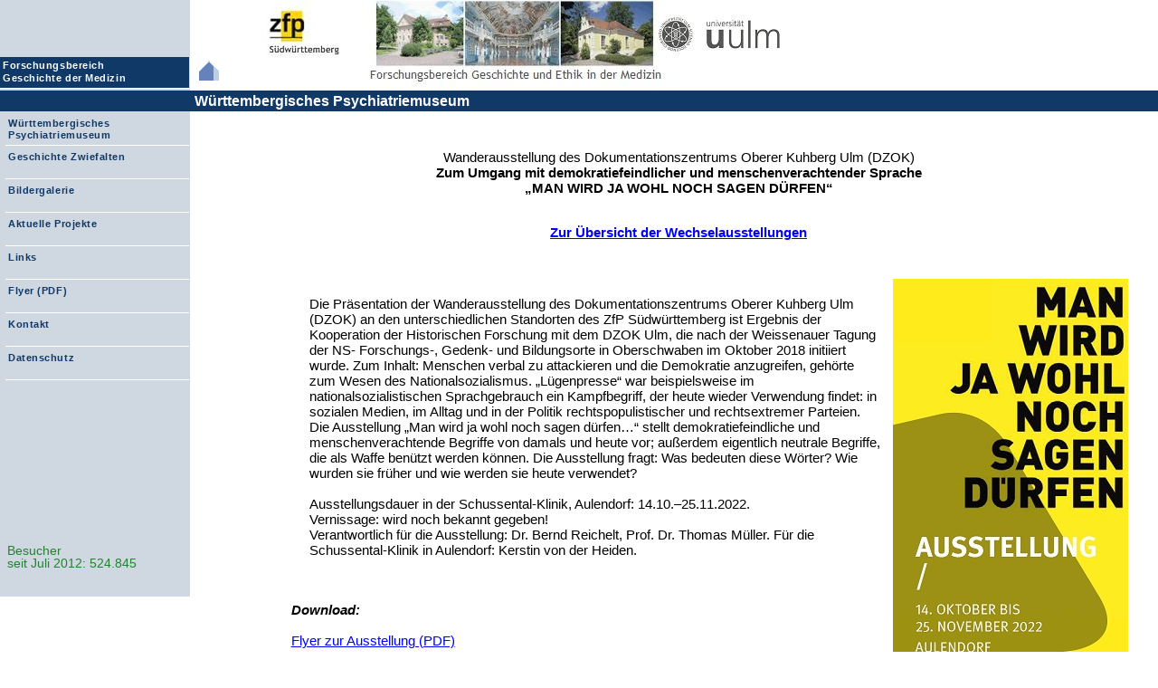

--- FILE ---
content_type: text/html; charset=UTF-8
request_url: https://www.forschung-bw.de/history/psychiatricmuseum.php?section=muse38
body_size: 2361
content:
<?xml version="1.0" encoding="utf-8"?>
<!DOCTYPE html PUBLIC "-//W3C//DTD XHTML 1.0 Transitional//EN"
       "html-dtd/xhtml1-transitional.dtd">
<html xmlns="http://www.w3.org/1999/xhtml" xml:lang="de" lang="de">
<head>
    <!--<link rel="icon" href="http://www.forschung-bw.de/history/favicon.png" type="image/png" />-->
<link rel="shortcut icon"
    type="image/x-icon"
    href="http://www.forschung-bw.de/history/favicon.ico" />
    <title>W&uuml;rttembergisches Psychiatriemuseum Zwiefalten</title>
    <link rel="stylesheet" type="text/css" media="screen" href="styles/stil.css" title="Standard" />
    <script src="inc/scripte.js" type="text/javascript"></script>
    <meta http-equiv="Content-Type" content="text/html; charset=utf-8" />
    <meta name="author" content="Matthias Muth - www.matthias-muth.de" />
    <meta name="language" content="de" />
    <meta name="robots" content="index,follow" />
    <meta name="revisit-after" content="14 days" />
    <meta name="description" content="Projektkompanie, Württembergisches Psychiatriemusuem Zwiefalten" />
    <meta name="keywords" content="Projektkompanie, Psychiatriemuseum, Zwiefalten" />
</head>
<body>

<!-- Beginn Banner -->
<div id="head">
<!--Gesamt-Banner Beginn-->
<table width="100%" cellspacing="0" cellpadding="0" border="0">
<tr>
<!--Taste zum Forschungsbereich-->
<td id="navhead">
<div class="nav">
	<p>
		<a href="http://www.forschung-bw.de/history.html">
		Forschungsbereich<br />
		Geschichte der Medizin
		<img src="clear.gif" height="1" width="1" border="0" /></a>
	</p>
</div>
</td>
<!--Icon zum Forschungsbereich-->
<td width="40">
<div class="home"><a href="http://www.forschung-bw.de/VersFHist/History.html"><img src="Icon_Haush.png" title="zur Startseite" height="90" width="30" border="0" /></a></div>
</td>
<td style="min-width:626px">
<!--Banner Forschungsbereich-->
<div class="banner"><img style="margin-left:30px; border:0px;" src="Banner_Hist.jpg" title="Banner Geschichte der Medizin" width="626" height="100" border="0" /></div>
</td>
</tr>

<!--Balken Wuerttembergisches Psychiatriemuseum-->
<tr id="balkenhead">
<td colspan="3">
<div class="balken"><p style="padding:2px 0 2px 0; line-height:19px; margin:0 0 0 210px;"><a style="text-decoration:none; color:#FFFFFF" href="/history/psychiatricmuseum.php" title="zur Startseite">W&uuml;rttembergisches Psychiatriemuseum</a></p></div>
</td>
</tr>
</table>
<!--Gesamt-Banner Ende-->
</div>
<!-- Ende Banner -->

<!-- Beginn Inhalt -->
<div id="inhalt">

<h3><br />
<span style="font-weight:normal">Wanderausstellung des Dokumentationszentrums Oberer Kuhberg Ulm (DZOK)</span><br />
  Zum Umgang mit demokratiefeindlicher und menschenverachtender Sprache<br />
  „MAN WIRD JA WOHL NOCH SAGEN DÜRFEN“<br />
&nbsp;</h3>

<div style="text-align:center; font-size:15px; font-weight:bold;">
   <a href="psychiatricmuseum.php?section=museum&amp;page=waus">Zur &Uuml;bersicht der Wechselausstellungen</a>
</div>

<br /> <br />
<img style="width:260px; float:right; margin:1em;" src="images/museum/waus/DZOK_2022_Aul_260x518.jpg" width="260" height="518" title="Flyer zur Wanderausstellung des Dokumentationszentrums Oberer Kuhberg Ulm"/><br />

<p style="margin:0 10% 0 10%; font-size:15px;">&nbsp;
</p>
<p style="margin:0 10% 0 10%; font-size:15px;">Die Präsentation der Wanderausstellung des Dokumentationszentrums Oberer Kuhberg Ulm (DZOK) an den unterschiedlichen Standorten des ZfP Südwürttemberg ist Ergebnis der Kooperation der Historischen Forschung mit dem DZOK Ulm, die nach der Weissenauer Tagung der NS- Forschungs-, Gedenk- und Bildungsorte in Oberschwaben im Oktober 2018 initiiert wurde. Zum Inhalt: Menschen verbal zu attackieren und die Demokratie anzugreifen, gehörte zum Wesen des Nationalsozialismus. „Lügenpresse“ war beispielsweise im nationalsozialistischen Sprachgebrauch ein Kampfbegriff, der heute wieder Verwendung findet: in sozialen Medien, im Alltag und in der Politik rechtspopulistischer und rechtsextremer Parteien. Die Ausstellung „Man wird ja wohl noch sagen dürfen…“ stellt demokratiefeindliche und menschenverachtende Begriffe von damals und heute vor; außerdem eigentlich neutrale Begriffe, die als Waffe benützt werden können. Die Ausstellung fragt: Was bedeuten diese Wörter? Wie wurden sie früher und wie werden sie heute verwendet?<br />
<br />
Ausstellungsdauer in der Schussental-Klinik, Aulendorf: 14.10.–25.11.2022.<br />
Vernissage: wird noch bekannt gegeben!<br />
Verantwortlich für die Ausstellung: Dr. Bernd Reichelt, Prof. Dr. Thomas Müller. Für die Schussental-Klinik in Aulendorf: <nobr>Kerstin von der Heiden.</nobr><br />
&nbsp;</p>

<p style="margin:1em 8% 0 8%; font-size:15px;"> <br />
  <strong><i>Download:</i></strong><br />
  <br />
  <a href="download/museum/waus/DZOK_2022_Aulendorf_Flyer.pdf" target="_blank">Flyer zur Ausstellung (PDF)</a><br />
  <br />
  &nbsp;</p>
<!-- Fotos der Ausstellung -->
<p>&nbsp;</p>

</div>
<!-- Ende Inhalt -->

<!-- Beginn Menü -->
<div id="mainmenu">
 
    <ul class="menu">
<li class="mnu"><a href="/history/psychiatricmuseum.php?section=museum">W&uuml;rttembergisches Psychiatriemuseum</a></li><li class="mnu"><a href="/history/psychiatricmuseum.php?section=zwiefalten">Geschichte Zwiefalten</a></li><li class="mnu"><a href="/history/psychiatricmuseum.php?section=bilder">Bildergalerie</a></li><li class="mnu"><a href="/history/psychiatricmuseum.php?section=projects">Aktuelle Projekte</a></li><li class="mnu"><a href="/history/psychiatricmuseum.php?section=links">Links</a></li><li class="mnu"><a href="/history/download/museum/Psychiatriemuseum_Flyer.pdf" target="_blank">Flyer (PDF)</a></li><li class="mnu"><a href="/history/psychiatricmuseum.php?section=kontakt">Kontakt</a></li><li class="mnu"><a href="../Datenschutzerklaerung_forschung-bw.pdf" title="Datenschutz (pdf)" target="_blank">Datenschutz</a></li>
    </ul>
<p class="counter">Besucher<br />
seit Juli 2012: 524.845</p></div>
<!-- Ende Menü -->

</body>
</html>

--- FILE ---
content_type: text/css
request_url: https://www.forschung-bw.de/history/styles/stil.css
body_size: 2317
content:
/*** Projektkompanie CSS ******************/
/******************************************/
/******************************************/

                                                                                        /* serif von wp : Georgia*/ /*sansserif awesome von wp: Tahoma */
body { margin:0 0 0 0; padding:0 0 0 0; background-color:#FFFFFF; color:#000000; font-family:"Trebuchet MS",Helvetica,Jamrul,sans-serif; font-size:100%; }
img { border:0; }

table { border-collapse:collapse; border:none; margin:auto; font-size:100%; }
td { padding:5px; font-size:100%; }


acronym { cursor:help; }

tt { font-size:120%; }

h1 { text-align:center; margin-bottom:30px; }
h2 { text-align:center; }
h3 { text-align:center; }

fieldset { margin:1.5em 25% 1.5em 25%; display:block; }
label { margin:5px 0 0 0; display:block; width:10em; float:left; }
input { margin:3px 0 0 0; }

.buttons { padding:10px 0 0 0; text-align:center; }

/******************************************/
/* SEITENKOPF */
/******************************************/
#head {height:auto; width:100%; color:#FFFFFF; border:none; padding:0px; margin:0px; border: 0px; background-color:white;}
#navhead {background-color:#cfd7e1; width:210px; height:100px; margin:0px; padding:0px;}
.nav {z-index:1; position:absolute; top:63px; height:33px; margin:0px 0px 4px 0px; padding:0px; border:0px;}
.nav p {text-align:left; margin:0px; padding:0px;}
.nav p a {display:block; width:206px; height:29px; padding:2px 0px 3px 3px; font-size:11px; font-weight:bold; color: #FFFFFF; line-height:14px; letter-spacing:.05em; text-decoration:none; border-bottom:1px solid white; background-color:#113968;}
.nav a:hover { color:white; }
.nav a:active { color:white; }
.home {position:absolute; top:0px; left:220px; height:90px; margin:0px;}
.banner {position:absolute; top:0px; height:100px; width:auto; margin-left:auto; margin-right:auto; padding:0px;}
#balkenhead {background-color:#113968; height:23px;}
.balken {z-index:2; position:absolute; width:98%; height:auto; top:100px; margin:0px; padding:0px; font-size:16px; font-weight:bold}

/******************************************/
/* MENU */
/******************************************/
#mainmenu { z-index:2; background-color:#cfd7e1; position:absolute; left:0px; top:123px; width:210px; margin:0 0 0 0; padding:0 0 200px 0; font-size:14px; }

#mainmenu .menuactive { color:white; background-color:#113968; }

.menuhead { font-size:11px; text-align:left; color:#FFFFFF; padding:0 0 0 0; }
.menu { font-size:11px; margin-top:4px; }
.menu ul { margin:0px; padding:0px; border:0px; width:210px; }
/*.menu li { list-style-type:none; text-align:left; padding:0px; }*/
/* .mnu Klasse für li der einzelnen Menüpunkte*/
.mnu { position:relative; left:-34px; list-style-type:none; text-align:left; width:203px; height:34px; margin:3px 0px 0px 0px; padding:0px 0px 0px 0px; }
.mnu a { display:block; width:auto; height:29px; padding:3px 0px 1px 3px; font-size:11px; font-weight:bold; color: #113968; line-height:13px; letter-spacing:.05em; text-decoration:none; border-bottom:1px solid white; background-color:#cfd7e1; }
.mnu a:hover { color:white; background-color:#113968; }
/*.mnu a:active { color:white; background-color:#113968; }*/

/*Submenu betrifft das horizontale Menue auf der Inhaltsseite*/
.submenu { background-image:url(../images/page/submenu.png); background-repeat:no-repeat; background-position:left; padding-left:0px; margin-bottom:2em; border:1px solid #828282; background-color:#E5E5E5; font-size:15px; line-height:1.5em; }
.submenu ul { position:relative; margin-left:90px; list-style:none; text-align:left; }
.submenu li { display:inline; }

.smenu a { text-decoration:none; }
.smenu a:hover { text-decoration:underline; }

.counter { position:relative; top:170px; margin: 0 0 0 0; padding: 0 0 0 8px; line-height:1.0em; color:#20842F }

/******************************************/
/* INHALT = Innerer "Frame" */
/******************************************/


/*** Global ***/                                                                                      /* Hack für IE */
#inhalt { z-index:1; font-family:"Lucida Sans", "Lucida Grande", "Lucida Sans Unicode", Arial, Helvetica, Helv, sans-serif; margin:0 0 0 230px; padding:10px 20px 20px 10px; font-size:80%; min-height:600px; height:auto; _height:600px; }
#inhalt a { color:#0000FF; }
#inhalt a:visited { color:#0000FF; }
#inhalt a:hover { color:#FF9F00; }
#inhalt a:active { color:#FF0000; }

/*** für Email ***/
#emadr a { color: #000000; text-decoration: none; }	
#emadr a:hover { color: #000000; text-decoration: none; }
#emadr a:visited { color: #000000; text-decoration: none; }

/*** spezielle Links ***/
.extlink { padding-right:13px; background-image:url(../images/icons/external.png); background-repeat:no-repeat; background-position: right; }
.download { padding-left:20px; background-image:url(../images/icons/save.gif); background-repeat:no-repeat; background-position: left; }

/*** Icons ***/
.icon { vertical-align:middle; margin-left:5px; margin-right:5px; }


.th { font-weight:bold; font-size:15px; }

.zw { float:right; margin-left:20px; margin-bottom:3em; }
.zwd { font-size:11px; }

.contl { clear:both; margin-top:2em; float:left; }
.contr { margin-top:2em; float:right; }


.waus { clear:both; line-height:2em; font-size:14px; margin-left:10%; margin-right:auto; margin-bottom:3em; height:auto; }
.waus img { float:left; width:200px; margin-bottom:3em; margin-right:3em; }
.waus p { position:relative; float:left; margin:0 }

.icon { vertical-align: middle; margin-left:5px; margin-right:5px; }

.themendescr { text-align:center; font-size:16px; font-style:italic; color:#808080; }

.en { margin-left:5%; margin-right:5%; margin-bottom:2em; font-size:14px; line-height:1.3em; }



/* Verlag */
.table1 { background-color:#FFFFFF; padding-top: 1em; padding-bottom:1em; padding-left:18%; padding-right:15%; }
.table2 { background-color:#E6F2FF; padding-top: 1em; padding-bottom:1em; padding-left:18%; padding-right:15%; }



/******************************************/
/* MODULABHÄNGIG			         */
/******************************************/

/* Alle Module */
.mod_info { font-style:italic; text-align:center; color:#5F5F5F; margin-top:2em; }

/* User_manager */
.usrtable { width:95%; margin:auto; }
.usrtable th{ font-size:70%; padding:1em; background-color:#EFEFEF; }
.uroot { padding:0.5em; background-color:#CFCFCF; text-align:center; }
.u1 { padding:0.5em; background-color:#E4EEFF; text-align:center; }
.u2 { padding:0.5em; background-color:#FFFFE0; text-align:center; }
.usrtable tfoot td { text-align:center; padding:0.2em 0.2em 0.3em 0.2em; background-color:#EFEFEF;}

/* Meldungs Modul */
.infobox { margin:200px 15% 20px 15%; border:1px solid #009100; }
.infohead { text-align:center; background-color:#C1FFC1; border-bottom:1px solid #009100; font-size:130%; font-weight:bold; padding:0.3em 1.3em 0.3em 0.3em; }
.infocontent { text-align:center; background-color:#E1FFE1; padding:0.5em; }
.infolinks { display:block; font-size:14px; padding:0.5em; }

.fehlerbox { margin:200px 15% 20px 15%; border:1px solid #FF0000;}
.fehlerhead { text-align:center; background-color:#FF9797; border-bottom:1px solid #FF0000; font-size:130%; font-weight:bold; padding:0.3em 1.3em 0.3em 0.3em; }
.fehlercontent { text-align:center; background-color:#FFD7D7; padding:0.5em; }
.fehlerlinks { display:block; font-size:14px; padding:0.5em; }

/* Warenkorb Modul*/
.warenkorb { width:90%; }
.warenkorb th { text-align:left; background-color:#EFEFEF; padding:0.5em; }
.warenkorb tfoot { font-weight:bold; background-color:#EFEFEF; padding:0.5em; }
.w1 { text-align:left; background-color:#FFFFFF; padding:0.5em; }
.w2 { text-align:left; background-color:#FFFFC4; padding:0.5em; }


/* Konferenz */
.konferenzblock { margin-left:15%; margin-right:15%; margin-bottom:3em; }
.konferenzhead { background-color:#5B5BFF; border:1px solid #004080; padding:0.5em; color:#FFFFFF; }
.konferenzattachments { background-color:#C4E1FF; border-left:1px solid #004080; border-right:1px solid #004080; padding:0.3em;  }
.konferenzattachments ul { list-style-image:url(../images/icons/klammer.gif); margin:0; }
.konferenzeintrag { background-color:#C4E1FF; border:1px solid #004080; padding:1em;  }



/* Mail Formular */
.mailform { margin:0 8% 0 8%; background-color:#E6E6FF; border:1px solid #808080; }


/*** Imagemanager ***/
.bilder { list-style-image:url(../images/icons/pictures.png); font-weight:bold; margin-left:4%; padding:0 0 0 4%; }
.bilder li { padding-bottom:15px; }
.bilder a { font-size:18px; }
.expandlink { margin-left:8%; }

.bildanzeige { list-style-type:none; text-align:center; margin:0.5em 0 0 0; padding:0; }
.bildanzeige li { display:inline; }


/* Gästebuch */
.gbookentry { margin:0 15% 30px 15%; font-size:12px; background-color:#F3F3F3; padding:0; }
.postautor { background-color:#DFDFDF; border-bottom:1px dotted #AFAFAF; padding:8px; }
.eintrag { padding:8px; }
.comment { border:1px dotted #AED7FF; padding:0.4em; margin-top:0.8em; background-color:#F9F9F9; font-style:italic; }
.gbinputs label { width:11em; }

